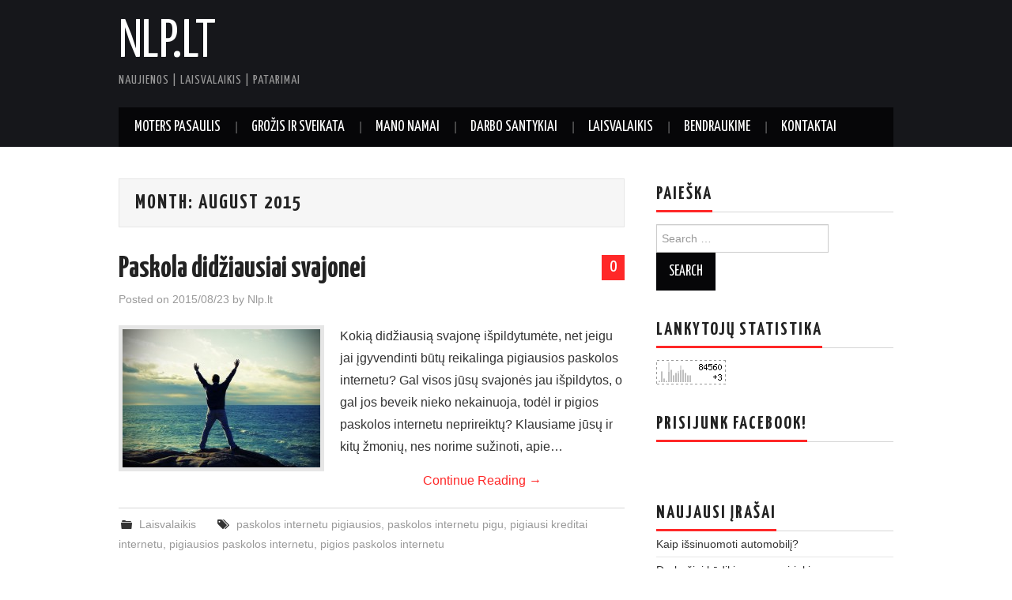

--- FILE ---
content_type: text/html; charset=UTF-8
request_url: https://www.nlp.lt/2015/08/
body_size: 14155
content:
<!DOCTYPE html>
<html dir="ltr" lang="en"
	prefix="og: https://ogp.me/ns#" >
<head>

<meta charset="UTF-8">
<meta name="viewport" content="width=device-width">

<link rel="profile" href="https://gmpg.org/xfn/11">
<link rel="pingback" href="https://www.nlp.lt/xmlrpc.php">

	<title>August, 2015 - Nlp.lt</title>

		<!-- All in One SEO 4.1.10 -->
		<meta name="robots" content="max-image-preview:large" />
		<link rel="canonical" href="https://www.nlp.lt/2015/08/" />
		<script type="application/ld+json" class="aioseo-schema">
			{"@context":"https:\/\/schema.org","@graph":[{"@type":"WebSite","@id":"https:\/\/www.nlp.lt\/#website","url":"https:\/\/www.nlp.lt\/","name":"Nlp.lt","description":"Naujienos | Laisvalaikis | Patarimai","inLanguage":"en","publisher":{"@id":"https:\/\/www.nlp.lt\/#organization"}},{"@type":"Organization","@id":"https:\/\/www.nlp.lt\/#organization","name":"Nlp.lt","url":"https:\/\/www.nlp.lt\/"},{"@type":"BreadcrumbList","@id":"https:\/\/www.nlp.lt\/2015\/08\/#breadcrumblist","itemListElement":[{"@type":"ListItem","@id":"https:\/\/www.nlp.lt\/#listItem","position":1,"item":{"@type":"WebPage","@id":"https:\/\/www.nlp.lt\/","name":"Home","description":"Naujienos | Laisvalaikis | Patarimai","url":"https:\/\/www.nlp.lt\/"},"nextItem":"https:\/\/www.nlp.lt\/2015\/#listItem"},{"@type":"ListItem","@id":"https:\/\/www.nlp.lt\/2015\/#listItem","position":2,"item":{"@type":"WebPage","@id":"https:\/\/www.nlp.lt\/2015\/","name":"2015","url":"https:\/\/www.nlp.lt\/2015\/"},"nextItem":"https:\/\/www.nlp.lt\/2015\/08\/#listItem","previousItem":"https:\/\/www.nlp.lt\/#listItem"},{"@type":"ListItem","@id":"https:\/\/www.nlp.lt\/2015\/08\/#listItem","position":3,"item":{"@type":"WebPage","@id":"https:\/\/www.nlp.lt\/2015\/08\/","name":"August, 2015","url":"https:\/\/www.nlp.lt\/2015\/08\/"},"previousItem":"https:\/\/www.nlp.lt\/2015\/#listItem"}]},{"@type":"CollectionPage","@id":"https:\/\/www.nlp.lt\/2015\/08\/#collectionpage","url":"https:\/\/www.nlp.lt\/2015\/08\/","name":"August, 2015 - Nlp.lt","inLanguage":"en","isPartOf":{"@id":"https:\/\/www.nlp.lt\/#website"},"breadcrumb":{"@id":"https:\/\/www.nlp.lt\/2015\/08\/#breadcrumblist"}}]}
		</script>
		<!-- All in One SEO -->

<link rel='dns-prefetch' href='//fonts.googleapis.com' />
<link rel='dns-prefetch' href='//s.w.org' />
<link rel="alternate" type="application/rss+xml" title="Nlp.lt &raquo; Feed" href="https://www.nlp.lt/feed/" />
<link rel="alternate" type="application/rss+xml" title="Nlp.lt &raquo; Comments Feed" href="https://www.nlp.lt/comments/feed/" />
<script type="text/javascript">
window._wpemojiSettings = {"baseUrl":"https:\/\/s.w.org\/images\/core\/emoji\/13.1.0\/72x72\/","ext":".png","svgUrl":"https:\/\/s.w.org\/images\/core\/emoji\/13.1.0\/svg\/","svgExt":".svg","source":{"concatemoji":"https:\/\/www.nlp.lt\/wp-includes\/js\/wp-emoji-release.min.js?ver=414fb7e7dd135f8195b5b9b185a775a2"}};
/*! This file is auto-generated */
!function(e,a,t){var n,r,o,i=a.createElement("canvas"),p=i.getContext&&i.getContext("2d");function s(e,t){var a=String.fromCharCode;p.clearRect(0,0,i.width,i.height),p.fillText(a.apply(this,e),0,0);e=i.toDataURL();return p.clearRect(0,0,i.width,i.height),p.fillText(a.apply(this,t),0,0),e===i.toDataURL()}function c(e){var t=a.createElement("script");t.src=e,t.defer=t.type="text/javascript",a.getElementsByTagName("head")[0].appendChild(t)}for(o=Array("flag","emoji"),t.supports={everything:!0,everythingExceptFlag:!0},r=0;r<o.length;r++)t.supports[o[r]]=function(e){if(!p||!p.fillText)return!1;switch(p.textBaseline="top",p.font="600 32px Arial",e){case"flag":return s([127987,65039,8205,9895,65039],[127987,65039,8203,9895,65039])?!1:!s([55356,56826,55356,56819],[55356,56826,8203,55356,56819])&&!s([55356,57332,56128,56423,56128,56418,56128,56421,56128,56430,56128,56423,56128,56447],[55356,57332,8203,56128,56423,8203,56128,56418,8203,56128,56421,8203,56128,56430,8203,56128,56423,8203,56128,56447]);case"emoji":return!s([10084,65039,8205,55357,56613],[10084,65039,8203,55357,56613])}return!1}(o[r]),t.supports.everything=t.supports.everything&&t.supports[o[r]],"flag"!==o[r]&&(t.supports.everythingExceptFlag=t.supports.everythingExceptFlag&&t.supports[o[r]]);t.supports.everythingExceptFlag=t.supports.everythingExceptFlag&&!t.supports.flag,t.DOMReady=!1,t.readyCallback=function(){t.DOMReady=!0},t.supports.everything||(n=function(){t.readyCallback()},a.addEventListener?(a.addEventListener("DOMContentLoaded",n,!1),e.addEventListener("load",n,!1)):(e.attachEvent("onload",n),a.attachEvent("onreadystatechange",function(){"complete"===a.readyState&&t.readyCallback()})),(n=t.source||{}).concatemoji?c(n.concatemoji):n.wpemoji&&n.twemoji&&(c(n.twemoji),c(n.wpemoji)))}(window,document,window._wpemojiSettings);
</script>
<style type="text/css">
img.wp-smiley,
img.emoji {
	display: inline !important;
	border: none !important;
	box-shadow: none !important;
	height: 1em !important;
	width: 1em !important;
	margin: 0 0.07em !important;
	vertical-align: -0.1em !important;
	background: none !important;
	padding: 0 !important;
}
</style>
	<style id='global-styles-inline-css' type='text/css'>
body{--wp--preset--color--black: #000000;--wp--preset--color--cyan-bluish-gray: #abb8c3;--wp--preset--color--white: #ffffff;--wp--preset--color--pale-pink: #f78da7;--wp--preset--color--vivid-red: #cf2e2e;--wp--preset--color--luminous-vivid-orange: #ff6900;--wp--preset--color--luminous-vivid-amber: #fcb900;--wp--preset--color--light-green-cyan: #7bdcb5;--wp--preset--color--vivid-green-cyan: #00d084;--wp--preset--color--pale-cyan-blue: #8ed1fc;--wp--preset--color--vivid-cyan-blue: #0693e3;--wp--preset--color--vivid-purple: #9b51e0;--wp--preset--gradient--vivid-cyan-blue-to-vivid-purple: linear-gradient(135deg,rgba(6,147,227,1) 0%,rgb(155,81,224) 100%);--wp--preset--gradient--light-green-cyan-to-vivid-green-cyan: linear-gradient(135deg,rgb(122,220,180) 0%,rgb(0,208,130) 100%);--wp--preset--gradient--luminous-vivid-amber-to-luminous-vivid-orange: linear-gradient(135deg,rgba(252,185,0,1) 0%,rgba(255,105,0,1) 100%);--wp--preset--gradient--luminous-vivid-orange-to-vivid-red: linear-gradient(135deg,rgba(255,105,0,1) 0%,rgb(207,46,46) 100%);--wp--preset--gradient--very-light-gray-to-cyan-bluish-gray: linear-gradient(135deg,rgb(238,238,238) 0%,rgb(169,184,195) 100%);--wp--preset--gradient--cool-to-warm-spectrum: linear-gradient(135deg,rgb(74,234,220) 0%,rgb(151,120,209) 20%,rgb(207,42,186) 40%,rgb(238,44,130) 60%,rgb(251,105,98) 80%,rgb(254,248,76) 100%);--wp--preset--gradient--blush-light-purple: linear-gradient(135deg,rgb(255,206,236) 0%,rgb(152,150,240) 100%);--wp--preset--gradient--blush-bordeaux: linear-gradient(135deg,rgb(254,205,165) 0%,rgb(254,45,45) 50%,rgb(107,0,62) 100%);--wp--preset--gradient--luminous-dusk: linear-gradient(135deg,rgb(255,203,112) 0%,rgb(199,81,192) 50%,rgb(65,88,208) 100%);--wp--preset--gradient--pale-ocean: linear-gradient(135deg,rgb(255,245,203) 0%,rgb(182,227,212) 50%,rgb(51,167,181) 100%);--wp--preset--gradient--electric-grass: linear-gradient(135deg,rgb(202,248,128) 0%,rgb(113,206,126) 100%);--wp--preset--gradient--midnight: linear-gradient(135deg,rgb(2,3,129) 0%,rgb(40,116,252) 100%);--wp--preset--duotone--dark-grayscale: url('#wp-duotone-dark-grayscale');--wp--preset--duotone--grayscale: url('#wp-duotone-grayscale');--wp--preset--duotone--purple-yellow: url('#wp-duotone-purple-yellow');--wp--preset--duotone--blue-red: url('#wp-duotone-blue-red');--wp--preset--duotone--midnight: url('#wp-duotone-midnight');--wp--preset--duotone--magenta-yellow: url('#wp-duotone-magenta-yellow');--wp--preset--duotone--purple-green: url('#wp-duotone-purple-green');--wp--preset--duotone--blue-orange: url('#wp-duotone-blue-orange');--wp--preset--font-size--small: 13px;--wp--preset--font-size--medium: 20px;--wp--preset--font-size--large: 36px;--wp--preset--font-size--x-large: 42px;}.has-black-color{color: var(--wp--preset--color--black) !important;}.has-cyan-bluish-gray-color{color: var(--wp--preset--color--cyan-bluish-gray) !important;}.has-white-color{color: var(--wp--preset--color--white) !important;}.has-pale-pink-color{color: var(--wp--preset--color--pale-pink) !important;}.has-vivid-red-color{color: var(--wp--preset--color--vivid-red) !important;}.has-luminous-vivid-orange-color{color: var(--wp--preset--color--luminous-vivid-orange) !important;}.has-luminous-vivid-amber-color{color: var(--wp--preset--color--luminous-vivid-amber) !important;}.has-light-green-cyan-color{color: var(--wp--preset--color--light-green-cyan) !important;}.has-vivid-green-cyan-color{color: var(--wp--preset--color--vivid-green-cyan) !important;}.has-pale-cyan-blue-color{color: var(--wp--preset--color--pale-cyan-blue) !important;}.has-vivid-cyan-blue-color{color: var(--wp--preset--color--vivid-cyan-blue) !important;}.has-vivid-purple-color{color: var(--wp--preset--color--vivid-purple) !important;}.has-black-background-color{background-color: var(--wp--preset--color--black) !important;}.has-cyan-bluish-gray-background-color{background-color: var(--wp--preset--color--cyan-bluish-gray) !important;}.has-white-background-color{background-color: var(--wp--preset--color--white) !important;}.has-pale-pink-background-color{background-color: var(--wp--preset--color--pale-pink) !important;}.has-vivid-red-background-color{background-color: var(--wp--preset--color--vivid-red) !important;}.has-luminous-vivid-orange-background-color{background-color: var(--wp--preset--color--luminous-vivid-orange) !important;}.has-luminous-vivid-amber-background-color{background-color: var(--wp--preset--color--luminous-vivid-amber) !important;}.has-light-green-cyan-background-color{background-color: var(--wp--preset--color--light-green-cyan) !important;}.has-vivid-green-cyan-background-color{background-color: var(--wp--preset--color--vivid-green-cyan) !important;}.has-pale-cyan-blue-background-color{background-color: var(--wp--preset--color--pale-cyan-blue) !important;}.has-vivid-cyan-blue-background-color{background-color: var(--wp--preset--color--vivid-cyan-blue) !important;}.has-vivid-purple-background-color{background-color: var(--wp--preset--color--vivid-purple) !important;}.has-black-border-color{border-color: var(--wp--preset--color--black) !important;}.has-cyan-bluish-gray-border-color{border-color: var(--wp--preset--color--cyan-bluish-gray) !important;}.has-white-border-color{border-color: var(--wp--preset--color--white) !important;}.has-pale-pink-border-color{border-color: var(--wp--preset--color--pale-pink) !important;}.has-vivid-red-border-color{border-color: var(--wp--preset--color--vivid-red) !important;}.has-luminous-vivid-orange-border-color{border-color: var(--wp--preset--color--luminous-vivid-orange) !important;}.has-luminous-vivid-amber-border-color{border-color: var(--wp--preset--color--luminous-vivid-amber) !important;}.has-light-green-cyan-border-color{border-color: var(--wp--preset--color--light-green-cyan) !important;}.has-vivid-green-cyan-border-color{border-color: var(--wp--preset--color--vivid-green-cyan) !important;}.has-pale-cyan-blue-border-color{border-color: var(--wp--preset--color--pale-cyan-blue) !important;}.has-vivid-cyan-blue-border-color{border-color: var(--wp--preset--color--vivid-cyan-blue) !important;}.has-vivid-purple-border-color{border-color: var(--wp--preset--color--vivid-purple) !important;}.has-vivid-cyan-blue-to-vivid-purple-gradient-background{background: var(--wp--preset--gradient--vivid-cyan-blue-to-vivid-purple) !important;}.has-light-green-cyan-to-vivid-green-cyan-gradient-background{background: var(--wp--preset--gradient--light-green-cyan-to-vivid-green-cyan) !important;}.has-luminous-vivid-amber-to-luminous-vivid-orange-gradient-background{background: var(--wp--preset--gradient--luminous-vivid-amber-to-luminous-vivid-orange) !important;}.has-luminous-vivid-orange-to-vivid-red-gradient-background{background: var(--wp--preset--gradient--luminous-vivid-orange-to-vivid-red) !important;}.has-very-light-gray-to-cyan-bluish-gray-gradient-background{background: var(--wp--preset--gradient--very-light-gray-to-cyan-bluish-gray) !important;}.has-cool-to-warm-spectrum-gradient-background{background: var(--wp--preset--gradient--cool-to-warm-spectrum) !important;}.has-blush-light-purple-gradient-background{background: var(--wp--preset--gradient--blush-light-purple) !important;}.has-blush-bordeaux-gradient-background{background: var(--wp--preset--gradient--blush-bordeaux) !important;}.has-luminous-dusk-gradient-background{background: var(--wp--preset--gradient--luminous-dusk) !important;}.has-pale-ocean-gradient-background{background: var(--wp--preset--gradient--pale-ocean) !important;}.has-electric-grass-gradient-background{background: var(--wp--preset--gradient--electric-grass) !important;}.has-midnight-gradient-background{background: var(--wp--preset--gradient--midnight) !important;}.has-small-font-size{font-size: var(--wp--preset--font-size--small) !important;}.has-medium-font-size{font-size: var(--wp--preset--font-size--medium) !important;}.has-large-font-size{font-size: var(--wp--preset--font-size--large) !important;}.has-x-large-font-size{font-size: var(--wp--preset--font-size--x-large) !important;}
</style>
<link rel="stylesheet" href="https://www.nlp.lt/wp-content/cache/minify/828f2.css" media="all" />

<link rel='stylesheet' id='athemes-headings-fonts-css'  href='//fonts.googleapis.com/css?family=Yanone+Kaffeesatz%3A200%2C300%2C400%2C700&#038;ver=414fb7e7dd135f8195b5b9b185a775a2' type='text/css' media='all' />
<link rel="stylesheet" href="https://www.nlp.lt/wp-content/cache/minify/e0a4f.css" media="all" />



<style id='athemes-style-inline-css' type='text/css'>
a, #main-navigation .sf-menu > ul > li:hover:after, #main-navigation .sf-menu > ul > li.sfHover:after, #main-navigation .sf-menu > ul > li.current_page_item:after, #main-navigation .sf-menu > ul > li.current-menu-item:after, .entry-title a:hover, .comment-list li.comment .comment-author .fn a:hover, .comment-list li.comment .reply a, .widget li a:hover, .site-extra .widget li a:hover, .site-extra .widget_athemes_social_icons li a:hover [class^="ico-"]:before, .site-footer a:hover { color: ; }
button:hover, a.button:hover, input[type="button"]:hover, .widget-title span, input[type="reset"]:hover, input[type="submit"]:hover { border-color: ; }
button:hover, a.button:hover, .widget_athemes_social_icons li a:hover [class^="ico-"]:before, input[type="button"]:hover, .widget_athemes_tabs .widget-tab-nav li.active a, input[type="reset"]:hover, .comments-link a, .site-content [class*="navigation"] a:hover, input[type="submit"]:hover, #main-navigation li:hover ul, #main-navigation li.sfHover ul, #main-navigation li a:hover, #main-navigation li.sfHover > a, #main-navigation li.current_page_item > a, #main-navigation li.current-menu-item > a, #main-navigation li.current-menu-parent > a, #main-navigation li.current-page-parent > a, #main-navigation li.current-page-ancestor > a, #main-navigation li.current_page_ancestor > a { background: ; }
.site-title a { color: ; }
.site-description { color: ; }
.entry-title, .entry-title a { color: ; }
body { color: ; }

</style>
<script  src="https://www.nlp.lt/wp-content/cache/minify/f2ae6.js"></script>



<script type='text/javascript' id='ssb-front-js-js-extra'>
/* <![CDATA[ */
var SSB = {"ajax_url":"https:\/\/www.nlp.lt\/wp-admin\/admin-ajax.php","fb_share_nonce":"8a91be0b69"};
/* ]]> */
</script>
<script  src="https://www.nlp.lt/wp-content/cache/minify/5ccb4.js"></script>





<link rel="https://api.w.org/" href="https://www.nlp.lt/wp-json/" /><link rel="EditURI" type="application/rsd+xml" title="RSD" href="https://www.nlp.lt/xmlrpc.php?rsd" />
<link rel="wlwmanifest" type="application/wlwmanifest+xml" href="https://www.nlp.lt/wp-includes/wlwmanifest.xml" /> 

 <style media="screen">

		.simplesocialbuttons.simplesocialbuttons_inline .ssb-fb-like {
	  margin: ;
	}
		 /*inline margin*/
	
	
	
	
	
	
			 .simplesocialbuttons.simplesocialbuttons_inline.simplesocial-simple-icons button{
		 margin: ;
	 }

			 /*margin-digbar*/

	
	
	
	
	
	
	
</style>

<!-- Open Graph Meta Tags generated by Simple Social Buttons 4.0.1 -->
<meta property="og:title" content="Paskola didžiausiai svajonei - Nlp.lt" />
<meta property="og:description" content="Kokią didžiausią svajonę išpildytumėte, net jeigu jai įgyvendinti būtų reikalinga pigiausios paskolos internetu? Gal visos jūsų svajonės jau išpildytos, o gal jos beveik nieko nekainuoja, todėl ir pigios paskolos internetu neprireiktų? Klausiame jūsų ir kitų žmonių, nes norime sužinoti, apie ką mąstote, kuo tikite, apie ką svajojate.
Šokinėti su parašiutu
Domas sako, kad tik dabar jam atsivėrė praraja tarp jo ir žmonių," />
<meta property="og:url" content="https://www.nlp.lt/paskola-didziausiai-svajonei/" />
<meta property="og:site_name" content="Nlp.lt" />
<meta property="og:image" content="https://www.nlp.lt/wp-content/uploads/2015/08/pigiausios-paskolos.jpg" />
<meta name="twitter:card" content="summary_large_image" />
<meta name="twitter:description" content="Kokią didžiausią svajonę išpildytumėte, net jeigu jai įgyvendinti būtų reikalinga pigiausios paskolos internetu? Gal visos jūsų svajonės jau išpildytos, o gal jos beveik nieko nekainuoja, todėl ir pigios paskolos internetu neprireiktų? Klausiame jūsų ir kitų žmonių, nes norime sužinoti, apie ką mąstote, kuo tikite, apie ką svajojate.
Šokinėti su parašiutu
Domas sako, kad tik dabar jam atsivėrė praraja tarp jo ir žmonių," />
<meta name="twitter:title" content="Paskola didžiausiai svajonei - Nlp.lt" />
<meta property="twitter:image" content="https://www.nlp.lt/wp-content/uploads/2015/08/pigiausios-paskolos.jpg" />
    <script type="text/javascript">
        function nxsPostToFav(obj){ obj.preventDefault;
            var k = obj.target.split("-"); var nt = k[0]; var ii = k[1];  var pid = k[2];
            var data = {  action:'nxs_snap_aj', nxsact: 'manPost', nt:nt, id: pid, nid: ii, et_load_builder_modules:1, _wpnonce: '03c7229032'};
            jQuery('#nxsFavNoticeCnt').html('<p> Posting... </p>'); jQuery('#nxsFavNotice').modal({ fadeDuration: 50 });
            jQuery.post('https://www.nlp.lt/wp-admin/admin-ajax.php', data, function(response) { if (response=='') response = 'Message Posted';
                jQuery('#nxsFavNoticeCnt').html('<p> ' + response + '</p>' +'<input type="button"  onclick="jQuery.modal.close();" class="bClose" value="Close" />');
            });
        }
    </script><!--[if lt IE 9]>
<script src="https://www.nlp.lt/wp-content/themes/hiero/js/html5shiv.js"></script>
<![endif]-->
<style type="text/css">.recentcomments a{display:inline !important;padding:0 !important;margin:0 !important;}</style><!-- ## NXS/OG ## --><!-- ## NXSOGTAGS ## --><!-- ## NXS/OG ## -->
</head>

<body data-rsssl=1 class="archive date">
	<svg xmlns="http://www.w3.org/2000/svg" viewBox="0 0 0 0" width="0" height="0" focusable="false" role="none" style="visibility: hidden; position: absolute; left: -9999px; overflow: hidden;" ><defs><filter id="wp-duotone-dark-grayscale"><feColorMatrix color-interpolation-filters="sRGB" type="matrix" values=" .299 .587 .114 0 0 .299 .587 .114 0 0 .299 .587 .114 0 0 .299 .587 .114 0 0 " /><feComponentTransfer color-interpolation-filters="sRGB" ><feFuncR type="table" tableValues="0 0.49803921568627" /><feFuncG type="table" tableValues="0 0.49803921568627" /><feFuncB type="table" tableValues="0 0.49803921568627" /><feFuncA type="table" tableValues="1 1" /></feComponentTransfer><feComposite in2="SourceGraphic" operator="in" /></filter></defs></svg><svg xmlns="http://www.w3.org/2000/svg" viewBox="0 0 0 0" width="0" height="0" focusable="false" role="none" style="visibility: hidden; position: absolute; left: -9999px; overflow: hidden;" ><defs><filter id="wp-duotone-grayscale"><feColorMatrix color-interpolation-filters="sRGB" type="matrix" values=" .299 .587 .114 0 0 .299 .587 .114 0 0 .299 .587 .114 0 0 .299 .587 .114 0 0 " /><feComponentTransfer color-interpolation-filters="sRGB" ><feFuncR type="table" tableValues="0 1" /><feFuncG type="table" tableValues="0 1" /><feFuncB type="table" tableValues="0 1" /><feFuncA type="table" tableValues="1 1" /></feComponentTransfer><feComposite in2="SourceGraphic" operator="in" /></filter></defs></svg><svg xmlns="http://www.w3.org/2000/svg" viewBox="0 0 0 0" width="0" height="0" focusable="false" role="none" style="visibility: hidden; position: absolute; left: -9999px; overflow: hidden;" ><defs><filter id="wp-duotone-purple-yellow"><feColorMatrix color-interpolation-filters="sRGB" type="matrix" values=" .299 .587 .114 0 0 .299 .587 .114 0 0 .299 .587 .114 0 0 .299 .587 .114 0 0 " /><feComponentTransfer color-interpolation-filters="sRGB" ><feFuncR type="table" tableValues="0.54901960784314 0.98823529411765" /><feFuncG type="table" tableValues="0 1" /><feFuncB type="table" tableValues="0.71764705882353 0.25490196078431" /><feFuncA type="table" tableValues="1 1" /></feComponentTransfer><feComposite in2="SourceGraphic" operator="in" /></filter></defs></svg><svg xmlns="http://www.w3.org/2000/svg" viewBox="0 0 0 0" width="0" height="0" focusable="false" role="none" style="visibility: hidden; position: absolute; left: -9999px; overflow: hidden;" ><defs><filter id="wp-duotone-blue-red"><feColorMatrix color-interpolation-filters="sRGB" type="matrix" values=" .299 .587 .114 0 0 .299 .587 .114 0 0 .299 .587 .114 0 0 .299 .587 .114 0 0 " /><feComponentTransfer color-interpolation-filters="sRGB" ><feFuncR type="table" tableValues="0 1" /><feFuncG type="table" tableValues="0 0.27843137254902" /><feFuncB type="table" tableValues="0.5921568627451 0.27843137254902" /><feFuncA type="table" tableValues="1 1" /></feComponentTransfer><feComposite in2="SourceGraphic" operator="in" /></filter></defs></svg><svg xmlns="http://www.w3.org/2000/svg" viewBox="0 0 0 0" width="0" height="0" focusable="false" role="none" style="visibility: hidden; position: absolute; left: -9999px; overflow: hidden;" ><defs><filter id="wp-duotone-midnight"><feColorMatrix color-interpolation-filters="sRGB" type="matrix" values=" .299 .587 .114 0 0 .299 .587 .114 0 0 .299 .587 .114 0 0 .299 .587 .114 0 0 " /><feComponentTransfer color-interpolation-filters="sRGB" ><feFuncR type="table" tableValues="0 0" /><feFuncG type="table" tableValues="0 0.64705882352941" /><feFuncB type="table" tableValues="0 1" /><feFuncA type="table" tableValues="1 1" /></feComponentTransfer><feComposite in2="SourceGraphic" operator="in" /></filter></defs></svg><svg xmlns="http://www.w3.org/2000/svg" viewBox="0 0 0 0" width="0" height="0" focusable="false" role="none" style="visibility: hidden; position: absolute; left: -9999px; overflow: hidden;" ><defs><filter id="wp-duotone-magenta-yellow"><feColorMatrix color-interpolation-filters="sRGB" type="matrix" values=" .299 .587 .114 0 0 .299 .587 .114 0 0 .299 .587 .114 0 0 .299 .587 .114 0 0 " /><feComponentTransfer color-interpolation-filters="sRGB" ><feFuncR type="table" tableValues="0.78039215686275 1" /><feFuncG type="table" tableValues="0 0.94901960784314" /><feFuncB type="table" tableValues="0.35294117647059 0.47058823529412" /><feFuncA type="table" tableValues="1 1" /></feComponentTransfer><feComposite in2="SourceGraphic" operator="in" /></filter></defs></svg><svg xmlns="http://www.w3.org/2000/svg" viewBox="0 0 0 0" width="0" height="0" focusable="false" role="none" style="visibility: hidden; position: absolute; left: -9999px; overflow: hidden;" ><defs><filter id="wp-duotone-purple-green"><feColorMatrix color-interpolation-filters="sRGB" type="matrix" values=" .299 .587 .114 0 0 .299 .587 .114 0 0 .299 .587 .114 0 0 .299 .587 .114 0 0 " /><feComponentTransfer color-interpolation-filters="sRGB" ><feFuncR type="table" tableValues="0.65098039215686 0.40392156862745" /><feFuncG type="table" tableValues="0 1" /><feFuncB type="table" tableValues="0.44705882352941 0.4" /><feFuncA type="table" tableValues="1 1" /></feComponentTransfer><feComposite in2="SourceGraphic" operator="in" /></filter></defs></svg><svg xmlns="http://www.w3.org/2000/svg" viewBox="0 0 0 0" width="0" height="0" focusable="false" role="none" style="visibility: hidden; position: absolute; left: -9999px; overflow: hidden;" ><defs><filter id="wp-duotone-blue-orange"><feColorMatrix color-interpolation-filters="sRGB" type="matrix" values=" .299 .587 .114 0 0 .299 .587 .114 0 0 .299 .587 .114 0 0 .299 .587 .114 0 0 " /><feComponentTransfer color-interpolation-filters="sRGB" ><feFuncR type="table" tableValues="0.098039215686275 1" /><feFuncG type="table" tableValues="0 0.66274509803922" /><feFuncB type="table" tableValues="0.84705882352941 0.41960784313725" /><feFuncA type="table" tableValues="1 1" /></feComponentTransfer><feComposite in2="SourceGraphic" operator="in" /></filter></defs></svg>	<header id="masthead" class="site-header" role="banner">
		<div class="clearfix container">
			<div class="site-branding">
							
										<div class="site-title">
						<a href="https://www.nlp.lt/" title="Nlp.lt" rel="home">
							Nlp.lt						</a>
					</div>
					<div class="site-description">Naujienos | Laisvalaikis | Patarimai</div>
							<!-- .site-branding --></div>

						
			<nav id="main-navigation" class="main-navigation" role="navigation">
				<a href="#main-navigation" class="nav-open">Menu</a>
				<a href="#" class="nav-close">Close</a>
				<div class="clearfix sf-menu"><ul id="menu-meniu" class="menu"><li id="menu-item-402" class="menu-item menu-item-type-taxonomy menu-item-object-category menu-item-402"><a href="https://www.nlp.lt/category/moters-pasaulis/">Moters pasaulis</a></li>
<li id="menu-item-304" class="menu-item menu-item-type-taxonomy menu-item-object-category menu-item-304"><a href="https://www.nlp.lt/category/grozis-ir-sveikata/">Grožis ir sveikata</a></li>
<li id="menu-item-400" class="menu-item menu-item-type-taxonomy menu-item-object-category menu-item-400"><a href="https://www.nlp.lt/category/buitis/">Mano namai</a></li>
<li id="menu-item-401" class="menu-item menu-item-type-taxonomy menu-item-object-category menu-item-401"><a href="https://www.nlp.lt/category/darbo-santykiai/">Darbo santykiai</a></li>
<li id="menu-item-302" class="menu-item menu-item-type-taxonomy menu-item-object-category menu-item-302"><a href="https://www.nlp.lt/category/laisvalaikis/">Laisvalaikis</a></li>
<li id="menu-item-303" class="menu-item menu-item-type-taxonomy menu-item-object-category menu-item-303"><a href="https://www.nlp.lt/category/ivairus/">Bendraukime</a></li>
<li id="menu-item-208" class="menu-item menu-item-type-post_type menu-item-object-page menu-item-208"><a href="https://www.nlp.lt/about/">Kontaktai</a></li>
</ul></div>			<!-- #main-navigation --></nav>
		</div>
	<!-- #masthead --></header>

	<div id="main" class="site-main">
		<div class="clearfix container">

	<section id="primary" class="content-area">
		<div id="content" class="site-content" role="main">

		
			<header class="page-header">
				<h1 class="page-title">
					Month: <span>August 2015</span>				</h1>
							<!-- .page-header --></header>

						
				
<article id="post-446" class="clearfix post-446 post type-post status-publish format-standard has-post-thumbnail hentry category-laisvalaikis tag-paskolos-internetu-pigiausios tag-paskolos-internetu-pigu tag-pigiausi-kreditai-internetu tag-pigiausios-paskolos-internetu tag-pigios-paskolos-internetu">
	<header class="clearfix entry-header">
				<span class="comments-link"> <a href="https://www.nlp.lt/paskola-didziausiai-svajonei/#respond">0</a></span>
		
		<h2 class="entry-title"><a href="https://www.nlp.lt/paskola-didziausiai-svajonei/" rel="bookmark">Paskola didžiausiai svajonei</a></h2>

				<div class="entry-meta">
			<span class="posted-on">Posted on <a href="https://www.nlp.lt/paskola-didziausiai-svajonei/" title="10:44" rel="bookmark"><time class="entry-date published updated" datetime="2015-08-23T10:44:17+03:00">2015/08/23</time></a></span><span class="byline"> by <span class="author vcard"><a class="url fn n" href="https://www.nlp.lt/author/admin/" title="View all posts by Nlp.lt">Nlp.lt</a></span></span>		<!-- .entry-meta --></div>
			<!-- .entry-header --></header>

			<div class="entry-thumbnail">
			<a href="https://www.nlp.lt/paskola-didziausiai-svajonei/" title="Paskola didžiausiai svajonei" >
				<img width="250" height="175" src="https://www.nlp.lt/wp-content/uploads/2015/08/pigiausios-paskolos-250x175.jpg" class="attachment-thumb-featured size-thumb-featured wp-post-image" alt="pigiausios paskolos internetu" />			</a>
		</div>
	
			<div class="entry-summary">
			<p>Koki&#261; did&#382;iausi&#261; svajon&#281; i&scaron;pildytum&#279;te, net jeigu jai &#303;gyvendinti b&#363;t&#371; reikalinga pigiausios paskolos internetu? Gal visos j&#363;s&#371; svajon&#279;s jau i&scaron;pildytos, o gal jos beveik nieko nekainuoja, tod&#279;l ir pigios paskolos internetu neprireikt&#371;? Klausiame j&#363;s&#371; ir kit&#371; &#382;moni&#371;, nes norime su&#382;inoti, apie&hellip; <a href="https://www.nlp.lt/paskola-didziausiai-svajonei/" class="more-link">Continue Reading <span class="meta-nav">&rarr;</span></a></p>
		<!-- .entry-summary --></div>
	
	<footer class="entry-meta entry-footer">
								<span class="cat-links">
				<i class="ico-folder"></i> <a href="https://www.nlp.lt/category/laisvalaikis/" rel="category tag">Laisvalaikis</a>			</span>
			
						<span class="tags-links">
				<i class="ico-tags"></i> <a href="https://www.nlp.lt/tag/paskolos-internetu-pigiausios/" rel="tag">paskolos internetu pigiausios</a>, <a href="https://www.nlp.lt/tag/paskolos-internetu-pigu/" rel="tag">paskolos internetu pigu</a>, <a href="https://www.nlp.lt/tag/pigiausi-kreditai-internetu/" rel="tag">pigiausi kreditai internetu</a>, <a href="https://www.nlp.lt/tag/pigiausios-paskolos-internetu/" rel="tag">pigiausios paskolos internetu</a>, <a href="https://www.nlp.lt/tag/pigios-paskolos-internetu/" rel="tag">pigios paskolos internetu</a>			</span>
						<!-- .entry-meta --></footer>
<!-- #post-446--></article>

			
				
<article id="post-443" class="clearfix post-443 post type-post status-publish format-standard has-post-thumbnail hentry category-buitis tag-elektra tag-elektros-energija tag-elektros-kaina tag-elektros-tarifai">
	<header class="clearfix entry-header">
				<span class="comments-link"> <a href="https://www.nlp.lt/kaip-i-naujas-elektros-kainas-reaguoja-pesimistai-ir-optimistai/#respond">0</a></span>
		
		<h2 class="entry-title"><a href="https://www.nlp.lt/kaip-i-naujas-elektros-kainas-reaguoja-pesimistai-ir-optimistai/" rel="bookmark">Kaip į naujas elektros kainas reaguoja pesimistai ir optimistai?</a></h2>

				<div class="entry-meta">
			<span class="posted-on">Posted on <a href="https://www.nlp.lt/kaip-i-naujas-elektros-kainas-reaguoja-pesimistai-ir-optimistai/" title="14:12" rel="bookmark"><time class="entry-date published updated" datetime="2015-08-21T14:12:17+03:00">2015/08/21</time></a></span><span class="byline"> by <span class="author vcard"><a class="url fn n" href="https://www.nlp.lt/author/admin/" title="View all posts by Nlp.lt">Nlp.lt</a></span></span>		<!-- .entry-meta --></div>
			<!-- .entry-header --></header>

			<div class="entry-thumbnail">
			<a href="https://www.nlp.lt/kaip-i-naujas-elektros-kainas-reaguoja-pesimistai-ir-optimistai/" title="Kaip į naujas elektros kainas reaguoja pesimistai ir optimistai?" >
				<img width="250" height="175" src="https://www.nlp.lt/wp-content/uploads/2015/08/elektros-energija-250x175.jpg" class="attachment-thumb-featured size-thumb-featured wp-post-image" alt="elektros kainos" loading="lazy" />			</a>
		</div>
	
			<div class="entry-summary">
			<p>K&#261; pagalvojate i&scaron;gird&#281; apie naujas elektros kainas? &bdquo;Dar didesni mokes&#269;iai&ldquo;, &bdquo;o, gal pagaliau suma&#382;ino&ldquo;, &bdquo;koks skirtumas, centas &#269;ia ar ten&ldquo;? Tokios ir pana&scaron;ios mintys sklando &#382;iniasklaidoje pasigirstant informacijai apie elektros tarifus. Pesimistai rodo savo negatyvum&#261;, optimistai &scaron;oka i&scaron; d&#382;iaugsmo, o&hellip; <a href="https://www.nlp.lt/kaip-i-naujas-elektros-kainas-reaguoja-pesimistai-ir-optimistai/" class="more-link">Continue Reading <span class="meta-nav">&rarr;</span></a></p>
		<!-- .entry-summary --></div>
	
	<footer class="entry-meta entry-footer">
								<span class="cat-links">
				<i class="ico-folder"></i> <a href="https://www.nlp.lt/category/buitis/" rel="category tag">Mano namai</a>			</span>
			
						<span class="tags-links">
				<i class="ico-tags"></i> <a href="https://www.nlp.lt/tag/elektra/" rel="tag">elektra</a>, <a href="https://www.nlp.lt/tag/elektros-energija/" rel="tag">elektros energija</a>, <a href="https://www.nlp.lt/tag/elektros-kaina/" rel="tag">elektros kaina</a>, <a href="https://www.nlp.lt/tag/elektros-tarifai/" rel="tag">elektros tarifai</a>			</span>
						<!-- .entry-meta --></footer>
<!-- #post-443--></article>

			
				
<article id="post-440" class="clearfix post-440 post type-post status-publish format-standard has-post-thumbnail hentry category-buitis tag-spintos tag-spintos-slankiojanciomis-durimis tag-stumdomos-sistemos">
	<header class="clearfix entry-header">
				<span class="comments-link"> <a href="https://www.nlp.lt/moderni-spinta-padeda-isnaudoti-kiekviena-busto-centimetra/#respond">0</a></span>
		
		<h2 class="entry-title"><a href="https://www.nlp.lt/moderni-spinta-padeda-isnaudoti-kiekviena-busto-centimetra/" rel="bookmark">Moderni spinta padeda išnaudoti kiekvieną būsto centimetrą</a></h2>

				<div class="entry-meta">
			<span class="posted-on">Posted on <a href="https://www.nlp.lt/moderni-spinta-padeda-isnaudoti-kiekviena-busto-centimetra/" title="13:47" rel="bookmark"><time class="entry-date published updated" datetime="2015-08-16T13:47:48+03:00">2015/08/16</time></a></span><span class="byline"> by <span class="author vcard"><a class="url fn n" href="https://www.nlp.lt/author/admin/" title="View all posts by Nlp.lt">Nlp.lt</a></span></span>		<!-- .entry-meta --></div>
			<!-- .entry-header --></header>

			<div class="entry-thumbnail">
			<a href="https://www.nlp.lt/moderni-spinta-padeda-isnaudoti-kiekviena-busto-centimetra/" title="Moderni spinta padeda išnaudoti kiekvieną būsto centimetrą" >
				<img width="250" height="175" src="https://www.nlp.lt/wp-content/uploads/2015/08/spintos-250x175.png" class="attachment-thumb-featured size-thumb-featured wp-post-image" alt="spintos" loading="lazy" />			</a>
		</div>
	
			<div class="entry-summary">
			<p>Gyvenate ma&#382;ame b&#363;ste? Abu buto kambariai pernelyg apkrauti? N&#279;ra vietos daiktams, ta&#269;iau spintos nesiry&#382;tate &#303;sigyti, mat jos talpumo nepakaks, o ir vietos toks baldas u&#382;ims nema&#382;ai? Nuo toki&#371; min&#269;i&#371; gali ir galv&#261; &#303;skausti. Problema kartais slypi ne erdv&#279;s tr&#363;kume, bet&hellip; <a href="https://www.nlp.lt/moderni-spinta-padeda-isnaudoti-kiekviena-busto-centimetra/" class="more-link">Continue Reading <span class="meta-nav">&rarr;</span></a></p>
		<!-- .entry-summary --></div>
	
	<footer class="entry-meta entry-footer">
								<span class="cat-links">
				<i class="ico-folder"></i> <a href="https://www.nlp.lt/category/buitis/" rel="category tag">Mano namai</a>			</span>
			
						<span class="tags-links">
				<i class="ico-tags"></i> <a href="https://www.nlp.lt/tag/spintos/" rel="tag">spintos</a>, <a href="https://www.nlp.lt/tag/spintos-slankiojanciomis-durimis/" rel="tag">spintos slankiojančiomis durimis</a>, <a href="https://www.nlp.lt/tag/stumdomos-sistemos/" rel="tag">stumdomos sistemos</a>			</span>
						<!-- .entry-meta --></footer>
<!-- #post-440--></article>

			
			
		
		<!-- #content --></div>
	<!-- #primary --></section>

<div id="widget-area-2" class="site-sidebar widget-area" role="complementary">
	<aside id="search-2" class="widget widget_search"><h3 class="widget-title"><span>Paieška</span></h3><form role="search" method="get" class="search-form" action="https://www.nlp.lt/">
	<label>
		<span class="screen-reader-text">Search for:</span>
		<input type="search" class="search-field" placeholder="Search &hellip;" value="" name="s" title="Search for:">
	</label>
	<input type="submit" class="search-submit" value="Search">
</form>
</aside><aside id="text-2" class="widget widget_text"><h3 class="widget-title"><span>Lankytojų statistika</span></h3>			<div class="textwidget"><script language="javascript" type="text/javascript">
<!--
var _hey_lt_w = "", _hey_lt_h = "", _hey_lt_c = "";
//-->
</script>
<script language="javascript1.2" type="text/javascript">
<!--
_hey_lt_w = screen.width; _hey_lt_h = screen.height; _hey_lt_c = navigator.appName.indexOf("Microsoft") >= 0 ? screen.colorDepth : screen.pixelDepth;
//-->
</script>
<script language="javascript" type="text/javascript">
<!--
document.write("<a target='_blank' href='http://www.hey.lt/details.php?id=nlp'><img width='88' height='31' border='0' src='https://www.hey.lt/count.php?id=nlp&width=" + _hey_lt_w + "&height=" + _hey_lt_h + "&color=" + _hey_lt_c + "&referer=" + escape(document.referrer) + "' alt='Hey.lt - Nemokamas lankytojų skaitliukas'><\/a>");
//-->
</script>
<noscript>
<a target="_blank" href="http://www.hey.lt/details.php?id=nlp" rel="noopener"><img width="88" height="31" border="0" src="https://www.hey.lt/count.php?id=nlp" alt="Hey.lt - Nemokamas lankytojų skaitliukas"></a>
</noscript></div>
		</aside><aside id="text-3" class="widget widget_text"><h3 class="widget-title"><span>Prisijunk Facebook!</span></h3>			<div class="textwidget"><div class="fb-page" data-href="https://www.facebook.com/pages/NLPLT/805518259517717" data-hide-cover="false" data-show-facepile="true" data-show-posts="true"><div class="fb-xfbml-parse-ignore"><blockquote cite="https://www.facebook.com/pages/NLPLT/805518259517717"><a href="https://www.facebook.com/pages/NLPLT/805518259517717">NLP.LT</a></blockquote></div></div></div>
		</aside>
		<aside id="recent-posts-2" class="widget widget_recent_entries">
		<h3 class="widget-title"><span>Naujausi įrašai</span></h3>
		<ul>
											<li>
					<a href="https://www.nlp.lt/kaip-issinuomoti-automobili/">Kaip išsinuomoti automobilį?</a>
									</li>
											<li>
					<a href="https://www.nlp.lt/drabuziai-kudikiams-pasirinkimas-sudetingesnis-uz/">Drabužiai kūdikiams – pasirinkimas sudėtingesnis už&#8230;</a>
									</li>
											<li>
					<a href="https://www.nlp.lt/anglu-kalbos-kursai-sudetingi-ar-lengvi/">Anglų kalbos kursai – sudėtingi ar lengvi?</a>
									</li>
											<li>
					<a href="https://www.nlp.lt/budai-surasti-geriausia-mokslu-praktikos-vieta-veterinarijos-vaistineje/">Būdai surasti geriausią mokslų praktikos vietą veterinarijos vaistinėje</a>
									</li>
											<li>
					<a href="https://www.nlp.lt/finansininkai-atsako-kada-reikalingos-busto-remonto-paskolos/">Finansininkai atsako, kada reikalingos būsto remonto paskolos</a>
									</li>
					</ul>

		</aside><aside id="recent-comments-2" class="widget widget_recent_comments"><h3 class="widget-title"><span>Naujausi komentarai</span></h3><ul id="recentcomments"><li class="recentcomments"><span class="comment-author-link"><a href='https://www.nlp.lt/kokia-fizine-veikla-labiausiai-tinka-norint-suliekneti/' rel='external nofollow ugc' class='url'>Kokia fizinė veikla labiausiai tinka norint sulieknėti? | Nlp.lt</a></span> on <a href="https://www.nlp.lt/7-efektyvus-budai-kaip-numesti-svorio-begiojant/#comment-858">7 efektyvūs būdai, kaip numesti svorio bėgiojant</a></li><li class="recentcomments"><span class="comment-author-link">Interaktyvus</span> on <a href="https://www.nlp.lt/siuolaikine-reklama-internete-ka-geriausia-rinktis/#comment-788">Šiuolaikinė reklama internete – ką geriausia rinktis?</a></li><li class="recentcomments"><span class="comment-author-link"><a href='https://www.nlp.lt/kaip-atrodyti-ne-tik-madingai-bet-ir-stilingai/' rel='external nofollow ugc' class='url'>Kaip atrodyti ne tik madingai, bet ir stilingai? | Nlp.lt</a></span> on <a href="https://www.nlp.lt/kas-yra-stilinga-moteris/#comment-767">Kas yra stilinga moteris?</a></li><li class="recentcomments"><span class="comment-author-link">Silvija</span> on <a href="https://www.nlp.lt/medziokliniu-sautuvu-pasiula-ir-pasirinkimo-galimybes/#comment-648">Medžioklinių šautuvų pasiūla ir pasirinkimo galimybės</a></li><li class="recentcomments"><span class="comment-author-link">prekyba buitine technika</span> on <a href="https://www.nlp.lt/kaip-isvalyti-namus-naturaliais-ir-nebrangiais-budais/#comment-632">Kaip išvalyti namus natūraliais ir nebrangiais būdais?</a></li></ul></aside><aside id="archives-2" class="widget widget_archive"><h3 class="widget-title"><span>Archyvai</span></h3>
			<ul>
					<li><a href='https://www.nlp.lt/2019/07/'>July 2019</a></li>
	<li><a href='https://www.nlp.lt/2018/07/'>July 2018</a></li>
	<li><a href='https://www.nlp.lt/2017/12/'>December 2017</a></li>
	<li><a href='https://www.nlp.lt/2017/10/'>October 2017</a></li>
	<li><a href='https://www.nlp.lt/2017/08/'>August 2017</a></li>
	<li><a href='https://www.nlp.lt/2017/07/'>July 2017</a></li>
	<li><a href='https://www.nlp.lt/2017/06/'>June 2017</a></li>
	<li><a href='https://www.nlp.lt/2017/05/'>May 2017</a></li>
	<li><a href='https://www.nlp.lt/2017/04/'>April 2017</a></li>
	<li><a href='https://www.nlp.lt/2016/11/'>November 2016</a></li>
	<li><a href='https://www.nlp.lt/2016/09/'>September 2016</a></li>
	<li><a href='https://www.nlp.lt/2016/07/'>July 2016</a></li>
	<li><a href='https://www.nlp.lt/2016/06/'>June 2016</a></li>
	<li><a href='https://www.nlp.lt/2016/05/'>May 2016</a></li>
	<li><a href='https://www.nlp.lt/2016/04/'>April 2016</a></li>
	<li><a href='https://www.nlp.lt/2016/03/'>March 2016</a></li>
	<li><a href='https://www.nlp.lt/2016/02/'>February 2016</a></li>
	<li><a href='https://www.nlp.lt/2016/01/'>January 2016</a></li>
	<li><a href='https://www.nlp.lt/2015/12/'>December 2015</a></li>
	<li><a href='https://www.nlp.lt/2015/08/' aria-current="page">August 2015</a></li>
	<li><a href='https://www.nlp.lt/2015/07/'>July 2015</a></li>
	<li><a href='https://www.nlp.lt/2015/06/'>June 2015</a></li>
	<li><a href='https://www.nlp.lt/2015/05/'>May 2015</a></li>
	<li><a href='https://www.nlp.lt/2015/04/'>April 2015</a></li>
	<li><a href='https://www.nlp.lt/2015/03/'>March 2015</a></li>
	<li><a href='https://www.nlp.lt/2015/01/'>January 2015</a></li>
	<li><a href='https://www.nlp.lt/2014/11/'>November 2014</a></li>
	<li><a href='https://www.nlp.lt/2014/10/'>October 2014</a></li>
	<li><a href='https://www.nlp.lt/2014/09/'>September 2014</a></li>
	<li><a href='https://www.nlp.lt/2014/07/'>July 2014</a></li>
	<li><a href='https://www.nlp.lt/2014/04/'>April 2014</a></li>
	<li><a href='https://www.nlp.lt/2014/03/'>March 2014</a></li>
	<li><a href='https://www.nlp.lt/2014/01/'>January 2014</a></li>
	<li><a href='https://www.nlp.lt/2013/12/'>December 2013</a></li>
	<li><a href='https://www.nlp.lt/2013/11/'>November 2013</a></li>
	<li><a href='https://www.nlp.lt/2013/10/'>October 2013</a></li>
	<li><a href='https://www.nlp.lt/2013/09/'>September 2013</a></li>
	<li><a href='https://www.nlp.lt/2013/08/'>August 2013</a></li>
	<li><a href='https://www.nlp.lt/2013/06/'>June 2013</a></li>
	<li><a href='https://www.nlp.lt/2013/05/'>May 2013</a></li>
			</ul>

			</aside><aside id="tag_cloud-2" class="widget widget_tag_cloud"><h3 class="widget-title"><span>Populiarios žymos</span></h3><div class="tagcloud"><a href="https://www.nlp.lt/tag/anglu-kalba/" class="tag-cloud-link tag-link-9 tag-link-position-1" style="font-size: 13.25pt;" aria-label="anglu kalba (2 items)">anglu kalba</a>
<a href="https://www.nlp.lt/tag/anglu-kalbos-kursai/" class="tag-cloud-link tag-link-10 tag-link-position-2" style="font-size: 13.25pt;" aria-label="anglu kalbos kursai (2 items)">anglu kalbos kursai</a>
<a href="https://www.nlp.lt/tag/automobiliai/" class="tag-cloud-link tag-link-117 tag-link-position-3" style="font-size: 13.25pt;" aria-label="automobiliai (2 items)">automobiliai</a>
<a href="https://www.nlp.lt/tag/auto-nuoma/" class="tag-cloud-link tag-link-81 tag-link-position-4" style="font-size: 13.25pt;" aria-label="auto nuoma (2 items)">auto nuoma</a>
<a href="https://www.nlp.lt/tag/credit24/" class="tag-cloud-link tag-link-30 tag-link-position-5" style="font-size: 13.25pt;" aria-label="credit24 (2 items)">credit24</a>
<a href="https://www.nlp.lt/tag/danija/" class="tag-cloud-link tag-link-11 tag-link-position-6" style="font-size: 8pt;" aria-label="danija (1 item)">danija</a>
<a href="https://www.nlp.lt/tag/dantu-balinimas/" class="tag-cloud-link tag-link-12 tag-link-position-7" style="font-size: 13.25pt;" aria-label="dantų balinimas (2 items)">dantų balinimas</a>
<a href="https://www.nlp.lt/tag/dantu-balinimas-namuose/" class="tag-cloud-link tag-link-13 tag-link-position-8" style="font-size: 8pt;" aria-label="dantų balinimas namuose (1 item)">dantų balinimas namuose</a>
<a href="https://www.nlp.lt/tag/elektros-kaina/" class="tag-cloud-link tag-link-27 tag-link-position-9" style="font-size: 13.25pt;" aria-label="elektros kaina (2 items)">elektros kaina</a>
<a href="https://www.nlp.lt/tag/elektros-kainos/" class="tag-cloud-link tag-link-28 tag-link-position-10" style="font-size: 8pt;" aria-label="elektros kainos (1 item)">elektros kainos</a>
<a href="https://www.nlp.lt/tag/finansai/" class="tag-cloud-link tag-link-31 tag-link-position-11" style="font-size: 16.75pt;" aria-label="finansai (3 items)">finansai</a>
<a href="https://www.nlp.lt/tag/fizine-veikla/" class="tag-cloud-link tag-link-110 tag-link-position-12" style="font-size: 13.25pt;" aria-label="fizinė veikla (2 items)">fizinė veikla</a>
<a href="https://www.nlp.lt/tag/greita-paskola/" class="tag-cloud-link tag-link-32 tag-link-position-13" style="font-size: 13.25pt;" aria-label="greita paskola (2 items)">greita paskola</a>
<a href="https://www.nlp.lt/tag/greitas-kreditas/" class="tag-cloud-link tag-link-33 tag-link-position-14" style="font-size: 16.75pt;" aria-label="greitas kreditas (3 items)">greitas kreditas</a>
<a href="https://www.nlp.lt/tag/greitieji-kreditai/" class="tag-cloud-link tag-link-34 tag-link-position-15" style="font-size: 13.25pt;" aria-label="greitieji kreditai (2 items)">greitieji kreditai</a>
<a href="https://www.nlp.lt/tag/greitos-paskolos/" class="tag-cloud-link tag-link-35 tag-link-position-16" style="font-size: 19.666666666667pt;" aria-label="greitos paskolos (4 items)">greitos paskolos</a>
<a href="https://www.nlp.lt/tag/keliones-is-varsuvos/" class="tag-cloud-link tag-link-15 tag-link-position-17" style="font-size: 13.25pt;" aria-label="kelionės iš varšuvos (2 items)">kelionės iš varšuvos</a>
<a href="https://www.nlp.lt/tag/keliones-i-ryga/" class="tag-cloud-link tag-link-14 tag-link-position-18" style="font-size: 8pt;" aria-label="kelionės į Rygą (1 item)">kelionės į Rygą</a>
<a href="https://www.nlp.lt/tag/kolibrio-metodas/" class="tag-cloud-link tag-link-16 tag-link-position-19" style="font-size: 8pt;" aria-label="kolibrio metodas (1 item)">kolibrio metodas</a>
<a href="https://www.nlp.lt/tag/kombinuoti-vandens-sildytuvai/" class="tag-cloud-link tag-link-46 tag-link-position-20" style="font-size: 8pt;" aria-label="kombinuoti vandens šildytuvai (1 item)">kombinuoti vandens šildytuvai</a>
<a href="https://www.nlp.lt/tag/kreditai/" class="tag-cloud-link tag-link-36 tag-link-position-21" style="font-size: 13.25pt;" aria-label="kreditai (2 items)">kreditai</a>
<a href="https://www.nlp.lt/tag/kreditai-internetu/" class="tag-cloud-link tag-link-37 tag-link-position-22" style="font-size: 16.75pt;" aria-label="kreditai internetu (3 items)">kreditai internetu</a>
<a href="https://www.nlp.lt/tag/kreditas/" class="tag-cloud-link tag-link-38 tag-link-position-23" style="font-size: 16.75pt;" aria-label="kreditas (3 items)">kreditas</a>
<a href="https://www.nlp.lt/tag/kreditas-internetu/" class="tag-cloud-link tag-link-39 tag-link-position-24" style="font-size: 16.75pt;" aria-label="kreditas internetu (3 items)">kreditas internetu</a>
<a href="https://www.nlp.lt/tag/namai/" class="tag-cloud-link tag-link-103 tag-link-position-25" style="font-size: 13.25pt;" aria-label="namai (2 items)">namai</a>
<a href="https://www.nlp.lt/tag/naujos-elektros-kainos/" class="tag-cloud-link tag-link-29 tag-link-position-26" style="font-size: 8pt;" aria-label="naujos elektros kainos (1 item)">naujos elektros kainos</a>
<a href="https://www.nlp.lt/tag/paskola/" class="tag-cloud-link tag-link-40 tag-link-position-27" style="font-size: 13.25pt;" aria-label="paskola (2 items)">paskola</a>
<a href="https://www.nlp.lt/tag/paskola-internetu/" class="tag-cloud-link tag-link-41 tag-link-position-28" style="font-size: 13.25pt;" aria-label="paskola internetu (2 items)">paskola internetu</a>
<a href="https://www.nlp.lt/tag/paskolos/" class="tag-cloud-link tag-link-42 tag-link-position-29" style="font-size: 22pt;" aria-label="paskolos (5 items)">paskolos</a>
<a href="https://www.nlp.lt/tag/paskolos-internetu/" class="tag-cloud-link tag-link-43 tag-link-position-30" style="font-size: 19.666666666667pt;" aria-label="paskolos internetu (4 items)">paskolos internetu</a>
<a href="https://www.nlp.lt/tag/patalyne/" class="tag-cloud-link tag-link-97 tag-link-position-31" style="font-size: 13.25pt;" aria-label="patalynė (2 items)">patalynė</a>
<a href="https://www.nlp.lt/tag/pigus-skrydziai/" class="tag-cloud-link tag-link-8 tag-link-position-32" style="font-size: 8pt;" aria-label="Pigūs skrydziai (1 item)">Pigūs skrydziai</a>
<a href="https://www.nlp.lt/tag/poilsis-rygoje/" class="tag-cloud-link tag-link-19 tag-link-position-33" style="font-size: 8pt;" aria-label="poilsis Rygoje (1 item)">poilsis Rygoje</a>
<a href="https://www.nlp.lt/tag/rekordinis-otas/" class="tag-cloud-link tag-link-20 tag-link-position-34" style="font-size: 8pt;" aria-label="rekordinis otas (1 item)">rekordinis otas</a>
<a href="https://www.nlp.lt/tag/ryga/" class="tag-cloud-link tag-link-21 tag-link-position-35" style="font-size: 8pt;" aria-label="Ryga (1 item)">Ryga</a>
<a href="https://www.nlp.lt/tag/sporto-apdovanojimai/" class="tag-cloud-link tag-link-22 tag-link-position-36" style="font-size: 8pt;" aria-label="sporto apdovanojimai (1 item)">sporto apdovanojimai</a>
<a href="https://www.nlp.lt/tag/sporto-taures/" class="tag-cloud-link tag-link-23 tag-link-position-37" style="font-size: 8pt;" aria-label="sporto taures (1 item)">sporto taures</a>
<a href="https://www.nlp.lt/tag/statybos/" class="tag-cloud-link tag-link-120 tag-link-position-38" style="font-size: 13.25pt;" aria-label="statybos (2 items)">statybos</a>
<a href="https://www.nlp.lt/tag/stilinga-apranga/" class="tag-cloud-link tag-link-61 tag-link-position-39" style="font-size: 13.25pt;" aria-label="stilinga apranga (2 items)">stilinga apranga</a>
<a href="https://www.nlp.lt/tag/vandens-sildytuvai/" class="tag-cloud-link tag-link-45 tag-link-position-40" style="font-size: 8pt;" aria-label="vandens šildytuvai (1 item)">vandens šildytuvai</a>
<a href="https://www.nlp.lt/tag/vartojamoji-paskola/" class="tag-cloud-link tag-link-44 tag-link-position-41" style="font-size: 13.25pt;" aria-label="vartojamoji paskola (2 items)">vartojamoji paskola</a>
<a href="https://www.nlp.lt/tag/verslininkai/" class="tag-cloud-link tag-link-73 tag-link-position-42" style="font-size: 13.25pt;" aria-label="verslininkai (2 items)">verslininkai</a>
<a href="https://www.nlp.lt/tag/zvejyba/" class="tag-cloud-link tag-link-24 tag-link-position-43" style="font-size: 8pt;" aria-label="zvejyba (1 item)">zvejyba</a>
<a href="https://www.nlp.lt/tag/zvejyba-norvegijoje/" class="tag-cloud-link tag-link-25 tag-link-position-44" style="font-size: 8pt;" aria-label="zvejyba norvegijoje (1 item)">zvejyba norvegijoje</a>
<a href="https://www.nlp.lt/tag/imoniu-steigimas/" class="tag-cloud-link tag-link-74 tag-link-position-45" style="font-size: 13.25pt;" aria-label="įmonių steigimas (2 items)">įmonių steigimas</a></div>
</aside><!-- #widget-area-2 --></div>		</div>
	<!-- #main --></div>

	

	<footer id="colophon" class="site-footer" role="contentinfo">
		<div class="clearfix container">
			<div class="site-info">
				&copy; 2026 Nlp.lt. All rights reserved.
			</div><!-- .site-info -->

			<div class="site-credit">
				<a href="https://athemes.com/theme/hiero/" rel="nofollow">Hiero</a> by aThemes
			</div><!-- .site-credit -->
		</div>
	<!-- #colophon --></footer>

		<div id="fb-root"></div>
		<script>(function(d, s, id) {
			var js, fjs = d.getElementsByTagName(s)[0];
			if (d.getElementById(id)) return;
			js = d.createElement(s); js.id = id;
			js.src = 'https://connect.facebook.net/en_US/sdk.js#xfbml=1&version=v2.11&appId=1158761637505872';
			fjs.parentNode.insertBefore(js, fjs);
		}(document, 'script', 'facebook-jssdk'));</script>
		<div style="display: none;" id="nxsFavNotice"><div id="nxsFavNoticeCnt">Posting....</div></div><link rel="stylesheet" href="https://www.nlp.lt/wp-content/cache/minify/f068b.css" media="all" />

<script  src="https://www.nlp.lt/wp-content/cache/minify/7eeea.js"></script>


</body>
</html>

<!--
Performance optimized by W3 Total Cache. Learn more: https://www.boldgrid.com/w3-total-cache/

Object Caching 55/314 objects using disk
Page Caching using disk: enhanced (SSL caching disabled) 
Minified using disk
Database Caching using disk (Request-wide modification query)

Served from: www.nlp.lt @ 2026-01-28 08:57:10 by W3 Total Cache
-->